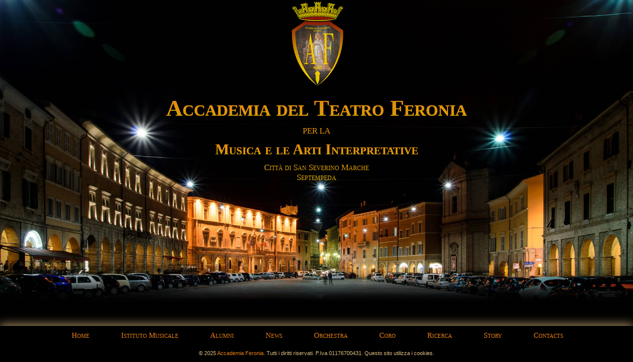

--- FILE ---
content_type: text/html; charset=UTF-8
request_url: https://www.accademiaferonia.it/en/
body_size: 5866
content:
<!DOCTYPE html>
<!--[if IE 7]><html class="ie ie7" lang="en-US" prefix="og: http://ogp.me/ns#"><![endif]-->
<!--[if IE 8]><html class="ie ie8" lang="en-US" prefix="og: http://ogp.me/ns#"><![endif]-->
<!--[if !(IE 7) & !(IE 8)]><!-->
<html lang="en-US" prefix="og: http://ogp.me/ns#">
<!--<![endif]-->
<head>
	<meta charset="UTF-8" />
	<meta name="viewport" content="width=device-width, initial-scale=1">
	<link rel="profile" href="http://gmpg.org/xfn/11" />
	<link rel="pingback" href="https://www.accademiaferonia.it/xmlrpc.php" />
	<title>Accademia Feronia | Accademia del Teatro Feronia, San Severino Marche</title>

	<link rel="icon" href="https://www.accademiaferonia.it/wp-content/themes/AccademiaFeronia/favicon.ico" type="image/x-icon" />
	<link type="text/plain" rel="author" href="https://www.accademiaferonia.it/wp-content/themes/AccademiaFeronia/humans.txt" />
	<link rel="alternate" type="application/rss+xml" title="Accademia Feronia" href="https://www.accademiaferonia.it/en/feed/" />
	<link rel="alternate" type="application/atom+xml" title="Accademia Feronia" href="https://www.accademiaferonia.it/en/feed/atom/" />
		<!--[if lt IE 9]>
		<script src="http://html5shim.googlecode.com/svn/trunk/html5.js"></script>
	<![endif]-->
	<!--[if IE]>
	  	<link rel="stylesheet" type="text/css" href="https://www.accademiaferonia.it/wp-content/themes/AccademiaFeronia/css/ie.css" />
	  <![endif]-->
	  <!--[if IE 8]>
	  	<link rel="stylesheet" type="text/css" href="https://www.accademiaferonia.it/wp-content/themes/AccademiaFeronia/css/ie8.css" />
	  <![endif]-->
	   <!--[if lt IE 8]><div style="position:absolute;top:0;left:0;width:100%;height:30px;background-color:#ffc000;color:#000000;font-size:12px;line-height:12px;margin:0 auto;padding:0;text-align:center;clear:both;z-index:999;">You are using an <strong>outdated</strong> browser. Please <a href="http://browsehappy.com/" target="_blank" style="color: #000000;text-decoration:underline;">upgrade your browser</a> to improve your experience.</div><![endif]-->
	
<!-- This site is optimized with the Yoast SEO plugin v8.2 - https://yoast.com/wordpress/plugins/seo/ -->
<meta name="description" content="L&#039;Accademia del Teatro Feronia è un&#039;associazione culturale per la Musica e le Arti Interpretative, dal 1988 a San Severino Marche (MC)."/>
<link rel="canonical" href="https://www.accademiaferonia.it/en/" />
<meta property="og:locale" content="en_US" />
<meta property="og:type" content="website" />
<meta property="og:title" content="Accademia del Teatro Feronia, San Severino Marche" />
<meta property="og:description" content="L&#039;Accademia del Teatro Feronia è un&#039;associazione culturale per la Musica e le Arti Interpretative, dal 1988 a San Severino Marche (MC)." />
<meta property="og:url" content="https://www.accademiaferonia.it/en/" />
<meta property="og:site_name" content="Accademia Feronia" />
<meta name="twitter:card" content="summary" />
<meta name="twitter:description" content="L&#039;Accademia del Teatro Feronia è un&#039;associazione culturale per la Musica e le Arti Interpretative, dal 1988 a San Severino Marche (MC)." />
<meta name="twitter:title" content="Accademia del Teatro Feronia, San Severino Marche" />
<script type='application/ld+json'>{"@context":"https:\/\/schema.org","@type":"WebSite","@id":"#website","url":"https:\/\/www.accademiaferonia.it\/en\/","name":"Accademia Feronia","potentialAction":{"@type":"SearchAction","target":"https:\/\/www.accademiaferonia.it\/en\/?s={search_term_string}","query-input":"required name=search_term_string"}}</script>
<script type='application/ld+json'>{"@context":"https:\/\/schema.org","@type":"Organization","url":"https:\/\/www.accademiaferonia.it\/en\/","sameAs":[],"@id":"https:\/\/www.accademiaferonia.it\/en\/#organization","name":"Accademia Feronia","logo":"http:\/\/www.accademiaferonia.it\/wp-content\/uploads\/2016\/02\/logo.png"}</script>
<!-- / Yoast SEO plugin. -->

<link rel='dns-prefetch' href='//s.w.org' />
<link rel="alternate" type="application/rss+xml" title="Accademia Feronia &raquo; Home Comments Feed" href="https://www.accademiaferonia.it/en/accademia-feronia/feed/" />
		<script type="text/javascript">
			window._wpemojiSettings = {"baseUrl":"https:\/\/s.w.org\/images\/core\/emoji\/13.0.1\/72x72\/","ext":".png","svgUrl":"https:\/\/s.w.org\/images\/core\/emoji\/13.0.1\/svg\/","svgExt":".svg","source":{"concatemoji":"https:\/\/www.accademiaferonia.it\/wp-includes\/js\/wp-emoji-release.min.js"}};
			!function(e,a,t){var n,r,o,i=a.createElement("canvas"),p=i.getContext&&i.getContext("2d");function s(e,t){var a=String.fromCharCode;p.clearRect(0,0,i.width,i.height),p.fillText(a.apply(this,e),0,0);e=i.toDataURL();return p.clearRect(0,0,i.width,i.height),p.fillText(a.apply(this,t),0,0),e===i.toDataURL()}function c(e){var t=a.createElement("script");t.src=e,t.defer=t.type="text/javascript",a.getElementsByTagName("head")[0].appendChild(t)}for(o=Array("flag","emoji"),t.supports={everything:!0,everythingExceptFlag:!0},r=0;r<o.length;r++)t.supports[o[r]]=function(e){if(!p||!p.fillText)return!1;switch(p.textBaseline="top",p.font="600 32px Arial",e){case"flag":return s([127987,65039,8205,9895,65039],[127987,65039,8203,9895,65039])?!1:!s([55356,56826,55356,56819],[55356,56826,8203,55356,56819])&&!s([55356,57332,56128,56423,56128,56418,56128,56421,56128,56430,56128,56423,56128,56447],[55356,57332,8203,56128,56423,8203,56128,56418,8203,56128,56421,8203,56128,56430,8203,56128,56423,8203,56128,56447]);case"emoji":return!s([55357,56424,8205,55356,57212],[55357,56424,8203,55356,57212])}return!1}(o[r]),t.supports.everything=t.supports.everything&&t.supports[o[r]],"flag"!==o[r]&&(t.supports.everythingExceptFlag=t.supports.everythingExceptFlag&&t.supports[o[r]]);t.supports.everythingExceptFlag=t.supports.everythingExceptFlag&&!t.supports.flag,t.DOMReady=!1,t.readyCallback=function(){t.DOMReady=!0},t.supports.everything||(n=function(){t.readyCallback()},a.addEventListener?(a.addEventListener("DOMContentLoaded",n,!1),e.addEventListener("load",n,!1)):(e.attachEvent("onload",n),a.attachEvent("onreadystatechange",function(){"complete"===a.readyState&&t.readyCallback()})),(n=t.source||{}).concatemoji?c(n.concatemoji):n.wpemoji&&n.twemoji&&(c(n.twemoji),c(n.wpemoji)))}(window,document,window._wpemojiSettings);
		</script>
		<style type="text/css">
img.wp-smiley,
img.emoji {
	display: inline !important;
	border: none !important;
	box-shadow: none !important;
	height: 1em !important;
	width: 1em !important;
	margin: 0 .07em !important;
	vertical-align: -0.1em !important;
	background: none !important;
	padding: 0 !important;
}
</style>
	<link rel='stylesheet' id='wp-block-library-css'  href='https://www.accademiaferonia.it/wp-includes/css/dist/block-library/style.min.css' type='text/css' media='all' />
<link rel='stylesheet' id='responsive-lightbox-nivo-css'  href='https://www.accademiaferonia.it/wp-content/plugins/responsive-lightbox/assets/nivo/nivo-lightbox.min.css?ver=2.0.5' type='text/css' media='all' />
<link rel='stylesheet' id='responsive-lightbox-nivo-default-css'  href='https://www.accademiaferonia.it/wp-content/plugins/responsive-lightbox/assets/nivo/themes/default/default.css?ver=2.0.5' type='text/css' media='all' />
<link rel='stylesheet' id='my-script-slug-css'  href='https://www.accademiaferonia.it/wp-content/themes/AccademiaFeronia/style.css' type='text/css' media='all' />
<link rel='stylesheet' id='font-awesome-css'  href='https://www.accademiaferonia.it/wp-content/themes/AccademiaFeronia/css/font-awesome-4.3.0/css/font-awesome.min.css' type='text/css' media='all' />
<link rel='stylesheet' id='wp-booklet-dark-css'  href='https://www.accademiaferonia.it/wp-content/plugins/wp-booklet/themes/booklet/dark/booklet.css' type='text/css' media='all' />
<link rel='stylesheet' id='wp-booklet-light-css'  href='https://www.accademiaferonia.it/wp-content/plugins/wp-booklet/themes/booklet/light/booklet.css' type='text/css' media='all' />
<script type='text/javascript' src='https://www.accademiaferonia.it/wp-includes/js/jquery/jquery.min.js?ver=3.5.1' id='jquery-core-js'></script>
<script type='text/javascript' src='https://www.accademiaferonia.it/wp-includes/js/jquery/jquery-migrate.min.js?ver=3.3.2' id='jquery-migrate-js'></script>
<script type='text/javascript' src='https://www.accademiaferonia.it/wp-content/plugins/responsive-lightbox/assets/nivo/nivo-lightbox.min.js?ver=2.0.5' id='responsive-lightbox-nivo-js'></script>
<script type='text/javascript' src='https://www.accademiaferonia.it/wp-content/plugins/responsive-lightbox/assets/infinitescroll/infinite-scroll.pkgd.min.js' id='responsive-lightbox-infinite-scroll-js'></script>
<script type='text/javascript' id='responsive-lightbox-js-extra'>
/* <![CDATA[ */
var rlArgs = {"script":"nivo","selector":"lightbox","customEvents":"","activeGalleries":"1","effect":"fade","clickOverlayToClose":"1","keyboardNav":"1","errorMessage":"The requested content cannot be loaded. Please try again later.","woocommerce_gallery":"0","ajaxurl":"https:\/\/www.accademiaferonia.it\/wp-admin\/admin-ajax.php","nonce":"c71e9f6dd5"};
/* ]]> */
</script>
<script type='text/javascript' src='https://www.accademiaferonia.it/wp-content/plugins/responsive-lightbox/js/front.js?ver=2.0.5' id='responsive-lightbox-js'></script>
<script type='text/javascript' src='https://www.accademiaferonia.it/wp-content/themes/AccademiaFeronia/js/script.js' id='scripts-js'></script>
<script type='text/javascript' src='https://www.accademiaferonia.it/wp-content/themes/AccademiaFeronia/js/plugins.js' id='plugins-js'></script>
<script type='text/javascript' src='https://www.accademiaferonia.it/wp-content/themes/AccademiaFeronia/js/libs/modernizr-2.8.3-respond-1.4.2.min.js' id='modernizer-js'></script>
<script type='text/javascript' src='https://www.accademiaferonia.it/wp-content/plugins/wp-booklet/assets/js/jquery.wpbooklet.js' id='jquery-wpbooklet-js'></script>
<script type='text/javascript' src='https://www.accademiaferonia.it/wp-content/plugins/wp-booklet/assets/js/jquery.wpbookletcarousel.js' id='jquery-wpbookletcarousel-js'></script>
<script type='text/javascript' src='https://www.accademiaferonia.it/wp-content/plugins/wp-booklet/assets/js/jquery.wpbooklet-image-popup.min.js' id='jquery-wpbookletimagepopup-js'></script>
<script type='text/javascript' src='https://www.accademiaferonia.it/wp-content/plugins/wp-booklet/assets/js/jquery.wpbooklet-extended.js' id='jquery-wpbookletextended-js'></script>
<link rel="https://api.w.org/" href="https://www.accademiaferonia.it/en/wp-json/" /><link rel="alternate" type="application/json" href="https://www.accademiaferonia.it/en/wp-json/wp/v2/pages/5" /><link rel="EditURI" type="application/rsd+xml" title="RSD" href="https://www.accademiaferonia.it/xmlrpc.php?rsd" />
<link rel="wlwmanifest" type="application/wlwmanifest+xml" href="https://www.accademiaferonia.it/wp-includes/wlwmanifest.xml" /> 
<!--built on the Whiteboard Framework-->
<link rel='shortlink' href='https://www.accademiaferonia.it/en/' />
<link rel="alternate" type="application/json+oembed" href="https://www.accademiaferonia.it/en/wp-json/oembed/1.0/embed?url=https%3A%2F%2Fwww.accademiaferonia.it%2Fen%2F" />
<link rel="alternate" type="text/xml+oembed" href="https://www.accademiaferonia.it/en/wp-json/oembed/1.0/embed?url=https%3A%2F%2Fwww.accademiaferonia.it%2Fen%2F&#038;format=xml" />

<!-- WP Content Copy Protection script by Rynaldo Stoltz Starts -->


<noscript>
    <div style="position:fixed; top:0px; left:0px; z-index:3000; height:100%; width:100%; background-color:#FFFFFF">
    <div style="font-family: Trebuchet MS; font-size: 14px; background-color:#FFF000; padding: 10pt;">Oops! It appears that you have disabled your Javascript. In order for you to see this page as it is meant to appear, we ask that you please re-enable your Javascript!</div></div>
</noscript>


<script type="text/javascript">
function disableSelection(e){if(typeof e.onselectstart!="undefined")e.onselectstart=function(){return false};else if(typeof e.style.MozUserSelect!="undefined")e.style.MozUserSelect="none";else e.onmousedown=function(){return false};e.style.cursor="default"}window.onload=function(){disableSelection(document.body)}
</script>

<script type="text/javascript">
document.oncontextmenu=function(e){var t=e||window.event;var n=t.target||t.srcElement;if(n.nodeName!="A")return false};
document.ondragstart=function(){return false};
</script>

<style type="text/css">
* : (input, textarea) {
	-webkit-touch-callout:none;
	-webkit-user-select:none;
}
</style>

<style type="text/css">
img {
	-webkit-touch-callout:none;
	-webkit-user-select:none;
}
</style>

<script type="text/javascript">
window.addEventListener("keydown",function(e){if(e.ctrlKey&&(e.which==65||e.which==66||e.which==67||e.which==70||e.which==73||e.which==80||e.which==83||e.which==85||e.which==86)){e.preventDefault()}});document.keypress=function(e){if(e.ctrlKey&&(e.which==65||e.which==66||e.which==70||e.which==67||e.which==73||e.which==80||e.which==83||e.which==85||e.which==86)){}return false}
/**
 * For mac we need to check metakey
 */
window.addEventListener("keydown",function(e){if( event.metaKey&&(e.which==65||e.which==66||e.which==67||e.which==70||e.which==73||e.which==80||e.which==83||e.which==85||e.which==86)){e.preventDefault()}});document.keypress=function(e){if(e.ctrlKey&&(e.which==65||e.which==66||e.which==70||e.which==67||e.which==73||e.which==80||e.which==83||e.which==85||e.which==86)){}return false}

</script>


<script type="text/javascript">
document.onkeydown=function(e){e=e||window.event;if(e.keyCode==123||e.keyCode==18){return false}}
</script>

<!-- WP Content Copy Protection script by Rynaldo Stoltz Ends  -->





























<style type="text/css">
.qtranxs_flag_it {background-image: url(https://www.accademiaferonia.it/wp-content/plugins/qtranslate-x/flags/it.png); background-repeat: no-repeat;}
.qtranxs_flag_en {background-image: url(https://www.accademiaferonia.it/wp-content/plugins/qtranslate-x/flags/gb.png); background-repeat: no-repeat;}
</style>
<link hreflang="it" href="https://www.accademiaferonia.it/it/" rel="alternate" />
<link hreflang="en" href="https://www.accademiaferonia.it/en/" rel="alternate" />
<link hreflang="x-default" href="https://www.accademiaferonia.it/" rel="alternate" />
<meta name="generator" content="qTranslate-X 3.4.6.8" />
<style type="text/css">.recentcomments a{display:inline !important;padding:0 !important;margin:0 !important;}</style></head>

<body class="home page-template page-template-PrimaPagina page-template-PrimaPagina-php page page-id-5">
<div class="none">
	<p><a href="#content">Vai al contenuto</a></p>
</div>

<header id="masthead" class="site-header" role="banner">
	<!--testata-->
		<hgroup class="testata">
			<a href="https://www.accademiaferonia.it/en/" class="logo logoAF">
					<img src="https://www.accademiaferonia.it/wp-content/themes/AccademiaFeronia/img/logo.png" alt="Accademia Feronia" style="width:125px;height:auto;" />
				</a>
				<a href="https://www.accademiaferonia.it/en/" class="logoOF">
					<img src="https://www.accademiaferonia.it/wp-content/themes/AccademiaFeronia/img/logoOF.png" alt="Accademia Feronia" />
				</a>
		</hgroup>

	<!--<div class="lang">
		<a href="/" class="qtrans_flag qtrans_flag_it"><span>Italiano</span></a>
		<a href="/en" class="qtrans_flag qtrans_flag_en"><span>English</span></a>
	</div>-->

	<!--menu mobile-->
	<div class="area-mobile">
			<a href="javascript:void(0);" class="aprimenu"><i class="fa fa-bars"></i></a><a href="javascript:void(0);" class="chiudimenu"><i class="fa fa-times"></i>
</a>
		<div class="menu-mobile">
			<div class="menu-principale-container"><ul id="menu-principale" class="menu"><li id="menu-item-26" class="menu-item menu-item-type-post_type menu-item-object-page menu-item-home current-menu-item page_item page-item-5 current_page_item menu-item-26"><a href="https://www.accademiaferonia.it/en/" aria-current="page">Home</a></li>
<li id="menu-item-24" class="menu-item menu-item-type-post_type menu-item-object-page menu-item-has-children menu-item-24"><a href="https://www.accademiaferonia.it/en/didattica/">Istituto Musicale</a>
<ul class="sub-menu">
	<li id="menu-item-38" class="menu-item menu-item-type-post_type menu-item-object-page menu-item-38"><a href="https://www.accademiaferonia.it/en/didattica/propedeutica/">Propedeutica</a></li>
	<li id="menu-item-37" class="menu-item menu-item-type-post_type menu-item-object-page menu-item-37"><a href="https://www.accademiaferonia.it/en/didattica/pre-accademici/">Pre Accademici</a></li>
	<li id="menu-item-546" class="menu-item menu-item-type-post_type menu-item-object-page menu-item-546"><a href="https://www.accademiaferonia.it/en/didattica/jazz-e-moderni/">Jazz and Moderns</a></li>
	<li id="menu-item-35" class="menu-item menu-item-type-post_type menu-item-object-page menu-item-35"><a href="https://www.accademiaferonia.it/en/didattica/perfezionamento/">Perfezionamento</a></li>
	<li id="menu-item-903" class="menu-item menu-item-type-post_type menu-item-object-page menu-item-903"><a href="https://www.accademiaferonia.it/en/didattica/insegnanti/">Teachers</a></li>
</ul>
</li>
<li id="menu-item-21" class="menu-item menu-item-type-post_type menu-item-object-page menu-item-has-children menu-item-21"><a href="https://www.accademiaferonia.it/en/accademia/">Alumni</a>
<ul class="sub-menu">
	<li id="menu-item-74" class="menu-item menu-item-type-post_type menu-item-object-page menu-item-74"><a href="https://www.accademiaferonia.it/en/accademia/lauree/">Degree</a></li>
</ul>
</li>
<li id="menu-item-25" class="menu-item menu-item-type-post_type menu-item-object-page menu-item-has-children menu-item-25"><a href="https://www.accademiaferonia.it/en/novita-ed-eventi/">News</a>
<ul class="sub-menu">
	<li id="menu-item-3016" class="menu-item menu-item-type-post_type menu-item-object-page menu-item-3016"><a href="https://www.accademiaferonia.it/en/novita-ed-eventi/archivio-news/">News Archive</a></li>
</ul>
</li>
<li id="menu-item-22" class="menu-item menu-item-type-post_type menu-item-object-page menu-item-has-children menu-item-22"><a href="https://www.accademiaferonia.it/en/orchestra/">Orchestra</a>
<ul class="sub-menu">
	<li id="menu-item-55" class="menu-item menu-item-type-post_type menu-item-object-page menu-item-55"><a href="https://www.accademiaferonia.it/en/orchestra/fondazione/">Fondazione</a></li>
	<li id="menu-item-54" class="menu-item menu-item-type-post_type menu-item-object-page menu-item-54"><a href="https://www.accademiaferonia.it/en/orchestra/archivio-concerti/">Archivio Concerti</a></li>
</ul>
</li>
<li id="menu-item-917" class="menu-item menu-item-type-post_type menu-item-object-page menu-item-has-children menu-item-917"><a href="https://www.accademiaferonia.it/en/coro/">Coro</a>
<ul class="sub-menu">
	<li id="menu-item-918" class="menu-item menu-item-type-post_type menu-item-object-page menu-item-918"><a href="https://www.accademiaferonia.it/en/coro/finalita/">Finalità</a></li>
	<li id="menu-item-919" class="menu-item menu-item-type-post_type menu-item-object-page menu-item-919"><a href="https://www.accademiaferonia.it/en/coro/struttura/">Structure</a></li>
</ul>
</li>
<li id="menu-item-23" class="menu-item menu-item-type-post_type menu-item-object-page menu-item-has-children menu-item-23"><a href="https://www.accademiaferonia.it/en/ricerca/">Ricerca</a>
<ul class="sub-menu">
	<li id="menu-item-121" class="menu-item menu-item-type-post_type menu-item-object-page menu-item-121"><a href="https://www.accademiaferonia.it/en/ricerca/ermeneutica-della-musica-antica/">Ermeneutica della Musica antica</a></li>
</ul>
</li>
<li id="menu-item-76" class="menu-item menu-item-type-post_type menu-item-object-page menu-item-has-children menu-item-76"><a href="https://www.accademiaferonia.it/en/storia/">Story</a>
<ul class="sub-menu">
	<li id="menu-item-908" class="menu-item menu-item-type-post_type menu-item-object-page menu-item-908"><a href="https://www.accademiaferonia.it/en/storia/fondazione/">Foundation</a></li>
	<li id="menu-item-71" class="menu-item menu-item-type-post_type menu-item-object-page menu-item-71"><a href="https://www.accademiaferonia.it/en/storia/albo-storico/">Albo storico degli iscritti</a></li>
</ul>
</li>
<li id="menu-item-20" class="menu-item menu-item-type-post_type menu-item-object-page menu-item-20"><a href="https://www.accademiaferonia.it/en/contatti/">Contacts</a></li>
</ul></div>
		</div>
	</div>
</header>

<hgroup class="testata">
			<h1 class="site-title"><a href="https://www.accademiaferonia.it/en/" title="Accademia Feronia" rel="home">Accademia del Teatro Feronia</a></h1>
			PER LA
			<h2 class="site-description">Musica e le Arti Interpretative</h2>
			Città di San Severino Marche<br />Septempeda
		</hgroup>

<div id="content" class="main">

</div><!--/main-->

<!-- sfondo -->
<script type="text/javascript">
	jQuery(document).ready(function(){
	var urltemplate = 'https://www.accademiaferonia.it/wp-content/themes/AccademiaFeronia';
	   jQuery('.home').fullscreenBg(urltemplate + '/img/backgroundSSM.jpg');
	 });
</script>
	<div class="clear"></div>

	<!--navigazione-->
		<nav id="site-navigation" class="main-navigation" role="navigation">
			<div class="menu-principale-container"><ul id="menu-principale-1" class="menu"><li class="menu-item menu-item-type-post_type menu-item-object-page menu-item-home current-menu-item page_item page-item-5 current_page_item menu-item-26"><a href="https://www.accademiaferonia.it/en/" aria-current="page">Home</a></li>
<li class="menu-item menu-item-type-post_type menu-item-object-page menu-item-has-children menu-item-24"><a href="https://www.accademiaferonia.it/en/didattica/">Istituto Musicale</a>
<ul class="sub-menu">
	<li class="menu-item menu-item-type-post_type menu-item-object-page menu-item-38"><a href="https://www.accademiaferonia.it/en/didattica/propedeutica/">Propedeutica</a></li>
	<li class="menu-item menu-item-type-post_type menu-item-object-page menu-item-37"><a href="https://www.accademiaferonia.it/en/didattica/pre-accademici/">Pre Accademici</a></li>
	<li class="menu-item menu-item-type-post_type menu-item-object-page menu-item-546"><a href="https://www.accademiaferonia.it/en/didattica/jazz-e-moderni/">Jazz and Moderns</a></li>
	<li class="menu-item menu-item-type-post_type menu-item-object-page menu-item-35"><a href="https://www.accademiaferonia.it/en/didattica/perfezionamento/">Perfezionamento</a></li>
	<li class="menu-item menu-item-type-post_type menu-item-object-page menu-item-903"><a href="https://www.accademiaferonia.it/en/didattica/insegnanti/">Teachers</a></li>
</ul>
</li>
<li class="menu-item menu-item-type-post_type menu-item-object-page menu-item-has-children menu-item-21"><a href="https://www.accademiaferonia.it/en/accademia/">Alumni</a>
<ul class="sub-menu">
	<li class="menu-item menu-item-type-post_type menu-item-object-page menu-item-74"><a href="https://www.accademiaferonia.it/en/accademia/lauree/">Degree</a></li>
</ul>
</li>
<li class="menu-item menu-item-type-post_type menu-item-object-page menu-item-has-children menu-item-25"><a href="https://www.accademiaferonia.it/en/novita-ed-eventi/">News</a>
<ul class="sub-menu">
	<li class="menu-item menu-item-type-post_type menu-item-object-page menu-item-3016"><a href="https://www.accademiaferonia.it/en/novita-ed-eventi/archivio-news/">News Archive</a></li>
</ul>
</li>
<li class="menu-item menu-item-type-post_type menu-item-object-page menu-item-has-children menu-item-22"><a href="https://www.accademiaferonia.it/en/orchestra/">Orchestra</a>
<ul class="sub-menu">
	<li class="menu-item menu-item-type-post_type menu-item-object-page menu-item-55"><a href="https://www.accademiaferonia.it/en/orchestra/fondazione/">Fondazione</a></li>
	<li class="menu-item menu-item-type-post_type menu-item-object-page menu-item-54"><a href="https://www.accademiaferonia.it/en/orchestra/archivio-concerti/">Archivio Concerti</a></li>
</ul>
</li>
<li class="menu-item menu-item-type-post_type menu-item-object-page menu-item-has-children menu-item-917"><a href="https://www.accademiaferonia.it/en/coro/">Coro</a>
<ul class="sub-menu">
	<li class="menu-item menu-item-type-post_type menu-item-object-page menu-item-918"><a href="https://www.accademiaferonia.it/en/coro/finalita/">Finalità</a></li>
	<li class="menu-item menu-item-type-post_type menu-item-object-page menu-item-919"><a href="https://www.accademiaferonia.it/en/coro/struttura/">Structure</a></li>
</ul>
</li>
<li class="menu-item menu-item-type-post_type menu-item-object-page menu-item-has-children menu-item-23"><a href="https://www.accademiaferonia.it/en/ricerca/">Ricerca</a>
<ul class="sub-menu">
	<li class="menu-item menu-item-type-post_type menu-item-object-page menu-item-121"><a href="https://www.accademiaferonia.it/en/ricerca/ermeneutica-della-musica-antica/">Ermeneutica della Musica antica</a></li>
</ul>
</li>
<li class="menu-item menu-item-type-post_type menu-item-object-page menu-item-has-children menu-item-76"><a href="https://www.accademiaferonia.it/en/storia/">Story</a>
<ul class="sub-menu">
	<li class="menu-item menu-item-type-post_type menu-item-object-page menu-item-908"><a href="https://www.accademiaferonia.it/en/storia/fondazione/">Foundation</a></li>
	<li class="menu-item menu-item-type-post_type menu-item-object-page menu-item-71"><a href="https://www.accademiaferonia.it/en/storia/albo-storico/">Albo storico degli iscritti</a></li>
</ul>
</li>
<li class="menu-item menu-item-type-post_type menu-item-object-page menu-item-20"><a href="https://www.accademiaferonia.it/en/contatti/">Contacts</a></li>
</ul></div>		</nav>

	<footer>
			<p>&copy; 2025 <a href="https://www.accademiaferonia.it/en/" title="Associazione culturale per la Musica e le Arti Interpretative dal 1988. San Severino Marche">Accademia Feronia</a>. Tutti i diritti riservati. P.Iva 01176700431. Questo sito utilizza i cookies.<!--Web Agency <a href="http:/www.hxgrp.com" target="_blank">Hexagon Group</a>--></p>
	</footer>

<script type='text/javascript' src='https://www.accademiaferonia.it/wp-includes/js/jquery/ui/core.min.js?ver=1.12.1' id='jquery-ui-core-js'></script>
<script type='text/javascript' src='https://www.accademiaferonia.it/wp-includes/js/jquery/ui/mouse.min.js?ver=1.12.1' id='jquery-ui-mouse-js'></script>
<script type='text/javascript' src='https://www.accademiaferonia.it/wp-includes/js/jquery/ui/draggable.min.js?ver=1.12.1' id='jquery-ui-draggable-js'></script>
<script type='text/javascript' src='https://www.accademiaferonia.it/wp-includes/js/jquery/ui/effect.min.js?ver=1.12.1' id='jquery-effects-core-js'></script>
<script type='text/javascript' src='https://www.accademiaferonia.it/wp-includes/js/wp-embed.min.js' id='wp-embed-js'></script>

<script>
  (function(i,s,o,g,r,a,m){i['GoogleAnalyticsObject']=r;i[r]=i[r]||function(){
  (i[r].q=i[r].q||[]).push(arguments)},i[r].l=1*new Date();a=s.createElement(o),
  m=s.getElementsByTagName(o)[0];a.async=1;a.src=g;m.parentNode.insertBefore(a,m)
  })(window,document,'script','//www.google-analytics.com/analytics.js','ga');
  ga('create', 'UA-74191629-1', 'auto');
  ga('send', 'pageview');
</script>

<!--cycle slider-->
<script type="text/javascript" src="https://www.accademiaferonia.it/wp-content/themes/AccademiaFeronia/js/slider.js"></script>
<script type="text/javascript">
  jQuery(document).ready(function(){
    jQuery('.slider').fadeSlider({
      itemPerPage: 1,
      timeout: 5000
    })
  })
</script>

</body>
</html>


--- FILE ---
content_type: text/css
request_url: https://www.accademiaferonia.it/wp-content/themes/AccademiaFeronia/style.css
body_size: 50
content:
@charset "utf-8";
/*
Theme Name: AccademiaFeronia
Company: Hexagon Group
Author: Lorenzo 'Asthorone' Paciaroni
Author URI: http://www.lorenzopaciaroni.com/
twitter: @asthorone
date: 2015
Version: 1.0
*/

/* import */
@import "css/normalize.css";
@import "css/global.css";
@import "css/main.css";
@import "css/header.css";
@import "css/footer.css";
@import "css/queries.css";
@import "css/componenti.css";


--- FILE ---
content_type: text/css
request_url: https://www.accademiaferonia.it/wp-content/themes/AccademiaFeronia/css/global.css
body_size: 694
content:
/* GoogleWebfont */
@font-face {
  font-family: 'PT Sans';
  font-style: normal;
  font-weight: 400;
  src: local('PT Sans'), local('PTSans-Regular'), url(http://fonts.gstatic.com/s/ptsans/v8/LKf8nhXsWg5ybwEGXk8UBQ.woff) format('woff');
}
@font-face {
  font-family: 'PT Sans';
  font-style: normal;
  font-weight: 700;
  src: local('PT Sans Bold'), local('PTSans-Bold'), url(http://fonts.gstatic.com/s/ptsans/v8/0XxGQsSc1g4rdRdjJKZrNBsxEYwM7FgeyaSgU71cLG0.woff) format('woff');
}
@font-face {
  font-family: 'PT Sans';
  font-style: italic;
  font-weight: 400;
  src: local('PT Sans Italic'), local('PTSans-Italic'), url(http://fonts.gstatic.com/s/ptsans/v8/PIPMHY90P7jtyjpXuZ2cLD8E0i7KZn-EPnyo3HZu7kw.woff) format('woff');
}
@font-face {
  font-family: 'PT Sans';
  font-style: italic;
  font-weight: 700;
  src: local('PT Sans Bold Italic'), local('PTSans-BoldItalic'), url(http://fonts.gstatic.com/s/ptsans/v8/lILlYDvubYemzYzN7GbLkHhCUOGz7vYGh680lGh-uXM.woff) format('woff');
}
@font-face {
  font-family: 'Abril Fatface';
  font-style: normal;
  font-weight: 400;
  src: local('Abril Fatface'), local('AbrilFatface-Regular'), url(http://fonts.gstatic.com/s/abrilfatface/v8/X1g_KwGeBV3ajZIXQ9VnDvn8qdNnd5eCmWXua5W-n7c.woff) format('woff');
}

html {
	-webkit-overflow-scrolling : touch; 
	-webkit-text-size-adjust : 100%; 
	-ms-text-size-adjust : 100%; 
}
body {
	margin: 0 auto;
	padding: 0;
	width : 100%;
	position: absolute;
	z-index: 1;
	top: 0;
	left: 0;
	right: 0;
	bottom: 0;
	text-align: center;
	color:#e0be81;
	background-color: #000000;
	font-family: 'PT Sans',arial,helvetica,sans-serif;
	font-size: 14px;
	overflow-x: hidden; 
}
	a:link,a:visited,a:active {
		color: #e77f16;
		text-decoration: none;
		text-transform: none;
	}
			a:hover { 
				color: #f55f00;
				transition: .2s all linear;
			}
.none {
	display: none;
}
.clear {
	display: block;
	width: 100%;
	height: 10px;
	clear: both;
}
.stacca {
	display: block;
	width: 100%;
	height: 50px;
	clear: both;
}

h1, h1 a {
	font-size: 46px;
	font-family: 'Abril Fatface', cursive;
	font-variant: small-caps;
	color: #e77f16;
	margin: 10px auto;
	/*position: relative;
	z-index: 78;*/
}
h2 {
	margin:10px auto; 
	font-size: 30px;
	font-family: 'Abril Fatface', cursive;
	color: #e77f16;
} 
h3 {
	font-size: 23px;
	color: #e77f16;
	font-family: 'Abril Fatface', cursive;
	font-variant: small-caps;
}

--- FILE ---
content_type: text/css
request_url: https://www.accademiaferonia.it/wp-content/themes/AccademiaFeronia/css/main.css
body_size: 327
content:
/*** main ***/
body.home {overflow:hidden;}
.main {
	position: relative;
	z-index: 1;
	width: 960px;
	margin: 0 auto;
}
body.page .wp-post-image, body.single .wp-post-image {
	width: 100%;
	height: auto;
}
.post-content {
	text-align: justify;
	margin:20px auto 60px auto;
	width: 80%;
}
	.singolo .post-content {
		margin: 0;
	}
.singolo {
	margin: 20px auto 50px auto;
	padding:10px 0 30px 0;
	border-top: 1px solid #e0be81;
	width: 87%;
}
.page-content {
	margin: -64px auto 60px auto;
	background-color: #000000;
	padding: 20px;
}
.caption {
	font-size: .85em;
	font-variant:small-caps;
}
.wp-caption-text {
	font-style: italic;
}
#post-meta {
	margin: 30px 0 0 0;
}
.newer-older {
	width: 87%;
	margin: 10px auto;
	clear:both;
	overflow: hidden;
	display: block;
	border-bottom: 1px solid #e0be81;
}
.older {
	width: 45%;
	float:left;
	text-align:left;
	margin: 0;
}
.newer {
	width: 45%;
	float:right;
	text-align:right;
	margin: 0;
}
textarea#comment {width: 70%;}

table {
	margin: 10px;
}
td {
	margin:10px;
	padding: 10px;
}
#comments {
	margin: 20px 0 70px 0;
}
#submit {
	border:0;
	padding: 6px 20px;
	border-radius: 0px;
	color: #e77f16;
}


--- FILE ---
content_type: text/css
request_url: https://www.accademiaferonia.it/wp-content/themes/AccademiaFeronia/css/header.css
body_size: 545
content:
/******************************* HEADER **********************************/
header {
	position: relative;
	z-index: 1;
}
.area-mobile {display: none;}
hgroup.testata {
	font-size: 1.2em;
	color: #e77f16;
	font-family: 'Abril Fatface', cursive;
	font-variant: small-caps;
	position: relative;
	z-index: 1;
		background: -webkit-linear-gradient(#e77f16, #daa600);
		-webkit-background-clip: text;
		-webkit-text-fill-color: transparent;
		text-rendering: geometricPrecision;
	}
.lang {
	position: absolute;
	top: 10px;
	right: 10px;
	z-index: 22;
}
	.lang a {
		font-size: .8em;
		font-family: 'Abril Fatface', cursive;
		font-variant: small-caps;
		margin: 0 5px;
		}
h1.site-title,h2.site-description {
	background: -webkit-linear-gradient(#e77f16, #daa600);
	-webkit-background-clip: text;
	-webkit-text-fill-color: transparent;
	text-rendering: geometricPrecision;
	}
/* menu */
		nav {
			padding: 0 0 16px 0;
			margin: 0;
			position: fixed;
			z-index: 29;
			bottom: 10px;
			left: 0;
			width: 100%;
			display: block;
			background-color: #000000;
			box-shadow: 0px -2px 20px 1px rgba(225,190,130,.75);
			-webkit-box-shadow: 0px -2px 20px 1px rgba(225,190,130,.75);
			-moz-box-shadow: 0px -2px 20px 1px rgba(225,190,130,.75);
			}
			nav ul {
				margin: 0;
				padding: 0;
				display: inline-block;
				}
				nav ul li {
					float: left;
					list-style: none;
					padding: 10px 0 4px 4px;
					}
						/* sottomenu */
						nav ul li ul {
							display: none;
							margin: 0;
							padding: 20px 0;
							text-align: left;
							position: absolute;
							bottom: 45px;
							z-index: 29;
							overflow: hidden;
							background-color: #000000;
								box-shadow: 0px -15px 20px 1px rgba(225,190,130,.75);
								-webkit-box-shadow: 0px -15px 20px 1px rgba(225,190,130,.75);
								-moz-box-shadow: 0px -15px 20px 1px rgba(225,190,130,.75);
							}
							nav ul li ul li {
								float: none;
								display: block;
								padding: 10px 0px;
								margin: 0;
								}
								nav ul li ul li a {
									margin: 24px 4px 0 0;
								}

					nav a {
						padding: 6px 0;
						font-family: 'Abril Fatface', cursive;
						font-variant: small-caps;
						padding: 0 30px;
						font-size: 1.1em;
					}

					li:hover ul {
						display: block;
					}


--- FILE ---
content_type: text/css
request_url: https://www.accademiaferonia.it/wp-content/themes/AccademiaFeronia/css/footer.css
body_size: 2
content:
/******************************* FOOTER **********************************/
footer {
	position: fixed;
	z-index: 20;
	bottom: 0;
	left: 0;
	width: 100%;
	display: block;
	background-color: #000000;
	z-index: 30;
}
footer p {
	margin: 0;
	padding: 0;
	font-size: .8em;
	color: #e0be81;
}
	footer p a {
		color: #ab4d06;
	}

--- FILE ---
content_type: text/css
request_url: https://www.accademiaferonia.it/wp-content/themes/AccademiaFeronia/css/queries.css
body_size: 1449
content:
/* Media Queries */
@-webkit-viewport {width: device-width;}
@-moz-viewport {width: device-width;}
@-ms-viewport {width: device-width;}
@-o-viewport {width: device-width;}
@viewport {width : device-width;}

.fa {font-size: 1.8em !important;}


/*** IPHONE ****/
@media only screen and (max-width: 1025px) {
  /* iphone landscape */
  body {
    overflow-y: auto;
    -webkit-overflow-scrolling:touch;
  }
  /*menu*/
  .area-mobile {display: block;}
  nav#site-navigation {display: none;}
  .chiudimenu {display:none;}
  .menu-mobile {display: none;}
  .menu li {
	text-align: left;
	list-style: none;
	margin: 5px 0;
  }

  .lang {display:none;}
  .fsbg {display:none !important;}

  /*post-page*/
  .post-content {
	width:87%;
	margin: 0 auto;
  }
  .singolo {
    margin-bottom: 40px;
  }
  .featured-thumbnail img {
    width: 50%;
    margin: 0 auto;
    height: auto;
  }
  h1, h1 a {
    font-size: 30px;
  }

  /*gallery*/
  .gallery-item {
    float: none !important;
    width: 100% !important;
  }

footer {
  box-shadow: 0px -1px 20px 1px rgba(225,190,130,.75);
  -webkit-box-shadow: 0px -1px 20px 1px rgba(225,190,130,.75);
  -moz-box-shadow: 0px -1px 20px 1px rgba(225,190,130,.75);
}

}/*/iphone*/



/*** IPHONE ****/
@media only screen and (max-width: 1260px) {
  /*scomparsa menu*/
  .area-mobile {display: block;}
  nav#site-navigation {display: none;}
  .chiudimenu {display:none;}
  .menu-mobile {display: none;}
  .menu li {
  text-align: left;
  list-style: none;
  margin: 5px 0;
  }
}


@media only screen and (max-width: 650px) {
  /* iphone upright */
  body {
    overflow-y: auto;
    -webkit-overflow-scrolling:touch;
    overflow: auto !important;
    padding: 30px 0;
  }

  .featured-thumbnail img {
    width: 100%;
    height: auto;
  }



}


/**** IPAD ****/
@media only screen and (max-width: 1090px) {
	/* ipad landscape */
	-webkit-text-size-adjust: 100%;

}
@media only screen and (max-width: 800px) {
	/* ipad upright */

}

  /***********************************
  *** per viewport bloccato a 1280 ***
  ***********************************/
  /* ipad orizzontale
  @media only screen and (min-height: 769px) and (max-height: 900px) {

  }
  ipad verticale
  @media only screen and (min-height: 1025px) and (min-height: 1280px) {
  }
  /*



@media screen and (-webkit-min-device-pixel-ratio:0) {
	/* chrome */

}

@media only screen and (min-width: 1500px) {
  /* widescreen */

}

@media only screen and (max-width: 1200px) and (min-width: 780px) and (min-height: 780px) {
  /* narrowscreen */

}

@media only screen and (-webkit-min-device-pixel-ratio: 2), only screen and (min-device-pixel-ratio: 2) {
  /* retina */
	body {

	}
}


/****************** ESCLUSIONI ******************/
/*logo orchestra*/
.logoOF {display:none;}
body.page-id-14 .logoOF,body.page-id-45 .logoOF,body.page-id-47 .logoOF,body.page-id-49 .logoOF,body.page-id-51 .logoOF {
	display:block;
}
body.page-id-14 .logoAF,body.page-id-45 .logoAF,body.page-id-47 .logoAF,body.page-id-49 .logoAF,body.page-id-51 .logoAF {
	display:none;
}

/*pagina orchestra*/
body.page-id-14 article h1 {
  display: none;
}
body.page-id-14 .page-content {
  margin-top: 0;
}

/**************** JQUERY UTILITY ****************/


/* =============================================================================
   Non-Semantic Helper Classes
   ========================================================================== */

.ir { display: block; border: 0; text-indent: -999em; overflow: hidden; background-color: transparent; background-repeat: no-repeat; text-align: left; direction: ltr; *line-height: 0; }
.ir br { display: none; }
.hidden { display: none !important; visibility: hidden; }
.visuallyhidden { border: 0; clip: rect(0 0 0 0); height: 1px; margin: -1px; overflow: hidden; padding: 0; position: absolute; width: 1px; }
.visuallyhidden.focusable:active, .visuallyhidden.focusable:focus { clip: auto; height: auto; margin: 0; overflow: visible; position: static; width: auto; }
.invisible { visibility: hidden; }
.clearfix:before, .clearfix:after { content: ""; display: table; }
.clearfix:after { clear: both; }
.clearfix { *zoom: 1; }

/* Print Styles */
@media print{*,:after,:before{color:#000!important;text-shadow:none!important;background:0 0!important;-webkit-box-shadow:none!important;box-shadow:none!important}a,a:visited{text-decoration:underline}a[href]:after{content:" (" attr(href) ")"}abbr[title]:after{content:" (" attr(title) ")"}a[href^="#"]:after,a[href^="javascript:"]:after{content:""}blockquote,pre{border:1px solid #999;page-break-inside:avoid}thead{display:table-header-group}img,tr{page-break-inside:avoid}img{max-width:100%!important}h2,h3,p{orphans:3;widows:3}h2,h3{page-break-after:avoid}select{background:#fff!important}.navbar{display:none}.btn>.caret,.dropup>.btn>.caret{border-top-color:#000!important}.label{border:1px solid #000}.table{border-collapse:collapse!important}.table td,.table th{background-color:#fff!important}.table-bordered td,.table-bordered th{border:1px solid #ddd!important}}


--- FILE ---
content_type: text/css
request_url: https://www.accademiaferonia.it/wp-content/themes/AccademiaFeronia/css/componenti.css
body_size: 908
content:
/************ terze parti *************/

/******** FONDO ********/
.fsbg {
    background-image: url('images/loading.gif');
    background-repeat: no-repeat;
    background-position: 50.5% 70%;
    background-size: 24px auto;
}

/********** SLIDER **********/
	.scorrimento {
		width: 100%;
		overflow-x: hidden;
		display: block;
		}

		.slider {
			width: 100%;
			margin: 0 auto;
			}
			.internoGrande {
				position: relative;
				}
					/*contenuti slider*/
					.item {
						float: left;
						width: 100%;
						margin: 0;
						padding: 0;
						overflow: hidden;
						}
						.item img {
							width: 100%;
							float: left;
							display: block;
							margin: 0;
							padding: 0;
						}

		.navigatore {
			width: 100%;
			padding: 0;
			clear: both;
			position: absolute;
			z-index: 98;
			display: block;
			}
			a.indietro {
				color: #ffffff;
				float: left;
				margin: 0;
				padding: 4px;
				font-size: 42px;
				text-align: right;
				background-color: rgba(0,0,0,.3);
			}
			a.avanti {
				color: #ffffff;
				float: right;
				margin: 0;
				padding: 4px;
				font-size: 42px;
				text-align: left;
				background-color: rgba(0,0,0,.3);
			}

/*** GALLERY ***/
.gallery-item {
   float: left;
   margin: 0 0 10px 0 !important;
   width: 27%;
   text-align: center;
   overflow: hidden;
}
	.gallery img {
	   	border: 4px solid #e77f16 !important;
	   	height: auto;
	    padding: 2px;
	    /*box-shadow: 3px 3px 3px #666666;
	    transform: scale(1);
	    transition-duration: 300ms;
	    transition-timing-function: ease-out;
	    width: 85%;*/
	    transition: all .2s linear;
		}
	.gallery img:hover {
	   	border: 4px solid #f55f00 !important;
	    padding: 2px;
    	/*box-shadow: 3px 3px 3px #666666;
    	transform: scale(1.02);
   		transition-duration: 300ms;
    	transition-timing-function: ease-out;*/
	}
input#searchsubmit {
	padding:4px;
	border:0;
	background-color:#e0be81;
	color: #333333;
}

.nivo-lightbox-overlay {
	background-color: rgba(0,0,0,0.75) !important;
}
	.nivo-lightbox-image img {
		box-shadow: 0px 0px 20px 10px rgba(225,190,130,.75) !important;
		-webkit-box-shadow: 0px 0px 20px 10px rgba(225,190,130,.75) !important;
		-moz-box-shadow: 0px 0px 20px 10px rgba(225,190,130,.75) !important;
	}
/*popup*/
.pum-theme-2512 .pum-container, .pum-theme-lightbox .pum-container {border:0px !important;padding:0px 12px 10px 12px;background-color:#000000 !important;color:#ffffff !important;}

#cf {
  position:relative;
  height:200px;
  width:100%;
  margin:0 auto;
  display: block;
}

#cf a {
  position:absolute;
  left:0;
  -webkit-transition: opacity 1s ease-in-out;
  -moz-transition: opacity 1s ease-in-out;
  -o-transition: opacity 1s ease-in-out;
  transition: opacity 1s ease-in-out;
}

@keyframes cf3FadeInOut {
	0% {
	opacity:1;
	}
	45% {
	opacity:1;
	}
	55% {
	opacity:0;
	}
	100% {
	opacity:0;
	}
}

#cf a.top {
animation-name: cf3FadeInOut;
animation-timing-function: ease-in-out;
animation-iteration-count: infinite;
animation-duration: 4s;
animation-direction: alternate;
}


.slider{position:relative;width: 100%; clear: both; display: block;}
.slider img{position:absolute;z-index:1}
.slider img.active{z-index:3}


--- FILE ---
content_type: application/javascript
request_url: https://www.accademiaferonia.it/wp-content/themes/AccademiaFeronia/js/plugins.js
body_size: 1496
content:
/**
 * Estensione jquery slider
 * @param {type} $
 * @returns {undefined}
 */
(function($){
    $.fn.extend({
       slider:function(opt){
           var _opt = {
             'time_slide':500,
             'autoplay':1,
             'time_changeslide':7000,
             'class_item':'item',
             'class_arrow':'arrow',
             'class_nextarrow':'next',
             'class_list':'list',
             'class_wraplist':'wrap-list',
             'class_lnk':'list-lnk',
             'class_lnk_select':'current',
             'easing':'swing',
             'start':0,
             'onChangeSlide':null,
             'beforeChangeSlide':null,
             'afterChangeSlide':null
           };
           _opt = $.extend(_opt,opt);
           var dom   = $(this);
           var list  = $(this).find('.'+_opt.class_list);
           var wrp   = $(this).find('.'+_opt.class_wraplist);
           var tot   = dom.find("."+_opt.class_item).size();
           var wItem = 0;
           if(tot==0) return;

           // Aggiunge classe per numerare il div
           var i=0;
           $(this).find('.'+_opt.class_item).each(function(){
              jQuery(this).addClass('itm-'+i);
              i++;
           });

           var animate = false;
           var current = _opt.start;
           var ht      = null;
           
           // Funzioni navigazione
           var goNext  = function(){
                var next = current+1;
                if(next>=tot) next =0;
                var cD = list.find('.itm-'+current);
                if(!cD.next().hasClass('.itm-'+next)){
                   list.find('.itm-'+next).insertAfter(cD); 
                   moveSlideToCurrent();
                }
                animateSlideTo(next);
           };
           var goPrec  = function(){
                var prec = current-1;
                if(prec<0) prec = tot-1;
                var cD = list.find('.itm-'+current);
                if(!cD.prev().hasClass('.itm-'+prec)){
                    list.find('.itm-'+prec).insertBefore(cD);
                    moveSlideToCurrent();
                }
                
                 animateSlideTo(prec);
           };
           resizeSlider();
           moveSlideToCurrent();
           
           
           
           // Handler eventi
           $(window).resize(function(){
               resizeSlider();
               moveSlideToCurrent();
           });
           dom.find('.'+_opt.class_arrow).click(function(){
               resetTime();
               if($(this).hasClass(_opt.class_nextarrow)) goNext();
               else goPrec();
               return false;
           });
           dom.find('.'+_opt.class_lnk).click(function(){
               resetTime();
               var index = $(this).attr('href');
               animateSlideTo(index);
              
               return false;
           });
           function resizeSlider(){
               wItem = wrp.outerWidth(true);
               list.find('.'+_opt.class_item).css('width',wItem+'px');
               list.css('width',(wItem*tot + 300)+"px");
           }
           function resetTime(){
               if(ht===null) return;
               clearInterval(ht);
               ht = setInterval(goNext,_opt.time_changeslide);
           }
           function moveSlideToCurrent(){
               var ic = list.find('.itm-'+current).index();
               list.stop(true);
               list.css('margin-left',(-wItem*ic)+"px");
               animate = false; 
           }
           function animateSlideTo(item){
               if(animate) return;
               animate = true;
               current = item;
               dom.find('.'+_opt.class_lnk).removeClass(_opt.class_lnk_select);
               dom.find('.'+_opt.class_lnk+current).addClass(_opt.class_lnk_select);
               var ic = list.find('.itm-'+current).index();
               var m = wItem*ic;
               list.stop(true).animate({'margin-left':-m+"px"},
                                       _opt.time_slide,
                                       _opt.easing,
                                       function(){
                                          animate = false; 
                                          if(typeof _opt.onChangeSlide==="function")
                                              _opt.onChangeSlide(current);
                                       });
           }
           function startSlider(){
                ht = setInterval(goNext,_opt.time_changeslide);
           }
           function stopSlider(){
               clearInterval(ht);
           }
           // Avvia autoplay
           if(_opt.autoplay=="1"){
               startSlider();
           }
           
           return {
               'stop':function(){
                   stopSlider();
               },
               'start':function(){
                   startSlider();
               }
           };
        }
    });
})(jQuery);

/**
 * Estensione jQuery per il background
 */
(function($){
    $.fn.extend({
       fullscreenBg:function(){
           // Check url
           if(arguments[0]===undefined) return;
           var url = arguments[0];
           if(url=="") return;
           
           var wrap  = $(this);
           var image = new Image();
           var img   = null;
           var prop  = 1;
           // Carica immagine
           $(image).load(function(){
                // Salva proporzioni
                prop = image.height/image.width;
                wrap.append('<img class="fsbg" src="'+url+'" style="display:none" />');
                img = wrap.find('img.fsbg');
                resize();
                img.fadeIn('fast');
           });
           image.src=url;
           $(window).resize(function(){resize();});
           function resize(){
               var size = pil_fullscreenImg(img,wrap,prop);
               img.attr('style','width:'+size.w+'px;'+'height:'+size.h+'px;'+'margin-top:'+(-size.h/2)+'px;'+'margin-left:'+(-size.w/2)+'px;top:50%;left:50%;position:absolute;'); 
           }
       }
    });
    function pil_fullscreenImg(image,wrap,prop){
         var h_screen = wrap.outerHeight();
         var w_screen = wrap.outerWidth();
         //
         // Calcolo proporzioni
         if(prop==undefined || isNaN(prop)){
               var img = new Image();
               img.src=image.attr('src');
               prop = img.height/img.width;
         }
        
         var nw = w_screen;
         var nh = nw*prop;
         if(nh<h_screen){
               nh = h_screen;
               nw = nh/prop;
         }
         
         return {'w':nw,
                 'h':nh};
    }
})(jQuery);

--- FILE ---
content_type: application/javascript
request_url: https://www.accademiaferonia.it/wp-content/themes/AccademiaFeronia/js/script.js
body_size: 28
content:
/*
site: Accademia Feronia
author: lorenzo 'asthorone' paciaroni
company: hexagon group
date: 2015
*/

jQuery(document).ready(function(){
	/* menu mobile */
	jQuery('.aprimenu').click(function(){
		jQuery('.menu-mobile').slideDown();
		jQuery(this).fadeOut(function(){jQuery('.chiudimenu').fadeIn();});
	});
	jQuery('.chiudimenu').click(function(){
		jQuery('.menu-mobile').slideUp();
		jQuery(this).fadeOut(function(){jQuery('.aprimenu').fadeIn();});
	});


});


--- FILE ---
content_type: application/javascript
request_url: https://www.accademiaferonia.it/wp-content/themes/AccademiaFeronia/js/slider.js
body_size: 2772
content:
/* 
 * Author: @rohit9889
 * plugin: jquery.fade.slider v2.3.1
 * website: http://jqueryfadeslider.com/
 * Copyright (c) 2015 Rohit Sharma
 * Licensed under MIT
 */

(function($) {
  $.fn.fadeSlider = function(options) {
    var defaults = {
      itemPerPage: 2,
      itemPerPageMobile: 2,
      itemPerPageTablet: 2,
      startIndex:  0,
      timeout:     3000,
      fade:        true,
      autoplay:    true,
      remote:      false,
      beforeInit:     function(){},
      afterInit:      function(){},
      beforePrevious: function(){},
      afterPrevious:  function(){},
      beforeNext:     function(){},
      afterNext:      function(){},
      beforeDestroy:  function(){},
      afterDestroy:   function(){}
    }

    var that = this

    defaults.wrapper = this
    this.addClass('jquery-fade-slider-wrapper')

    this.fadeSliderBase = $.extend({}, defaults, options)

    this.initFadeSlider = function(){
      var that = this

      // trigger `beforeInit` Event
      this.fadeSliderBase.beforeInit(this, getFadeSliderSettings(this.fadeSliderBase))

      // Get a list of all the child divs
      this.fadeSliderBase.children = $('div', this.fadeSliderBase.wrapper)

      // Count the children
      this.fadeSliderBase.totalItems  = $(this.fadeSliderBase.children).length    

      // Honey, I Shrunk the Kids
      $(this.fadeSliderBase.children).attr('style', 'display:none;')

      // Reset the number of itemPerPage based on window width
      if($(window).width() < 450){
        this.fadeSliderBase.itemPerPage = this.fadeSliderBase.itemPerPageMobile
      } else if($(window).width() >= 450 && $(window).width() < 1000){
        this.fadeSliderBase.itemPerPage = this.fadeSliderBase.itemPerPageTablet
      }

      // The space alloted to every child
      this.fadeSliderBase.width = 100 / this.fadeSliderBase.itemPerPage

      // Enforce timeout is greater than or equal to 2 seconds
      if(this.fadeSliderBase.timeout < 2000) this.fadeSliderBase.timeout = 2000

      // Providing support to the dumb people who resize the screen to test responsiveness
      $(window).resize(function(){
        if($(window).width() < 450){
          that.fadeSliderBase.itemPerPage = that.fadeSliderBase.itemPerPageMobile
        } else if($(window).width() >= 450 && $(window).width() < 1000){
          that.fadeSliderBase.itemPerPage = that.fadeSliderBase.itemPerPageTablet
        } else {
          that.fadeSliderBase.itemPerPage = that.fadeSliderBase.itemPerPage
        }
        that.fadeSliderBase.width = 100 / that.fadeSliderBase.itemPerPage
      })

      // Autoplay will directly start the animation, so need to trigger the `afterInit` event here
      // This is a no return point if `autoplay` is set to true
      if(!!this.fadeSliderBase.autoplay){
        // trigger `afterInit` Event
        this.fadeSliderBase.afterInit(this, getFadeSliderSettings(this.fadeSliderBase))
      }

      if(this.fadeSliderBase.fade){
        // Fade Effect
        // Step 1: Initialize empty array of element indexes
        this.fadeSliderBase.arrayOfIndexes = Array.apply(null, {
          length: this.fadeSliderBase.totalItems
        }).map(function(_,index){return index})

        // Step 2: Get the element indexes that must be visible
        this.fadeSliderBase.elemsToShow = selectElemFromArray(
          this.fadeSliderBase.arrayOfIndexes,
          this.fadeSliderBase.startIndex,
          this.fadeSliderBase.itemPerPage)

        // Step 3: Trigger displaying elements
        startAnim(
          this.fadeSliderBase.elemsToShow,
          this.fadeSliderBase.width,
          this.fadeSliderBase.wrapper,
          this.fadeSliderBase.children
        )

        //Calculate and get the height of the shortest child
        this.css('min-height', heightOfShortestChild(this.fadeSliderBase.children))

        // Run Animation if autoplay is true
        if(that.fadeSliderBase.autoplay){
          this.interval = setInterval(function(){
            that.next()
          }, that.fadeSliderBase.timeout)
        }
      } else {
        // Slide Effect
        var arrayOfIndexes = Array.apply(null, {length: this.fadeSliderBase.totalItems}).map(function(_,index){return index})
        var elemsToShow    = selectElemFromArray(arrayOfIndexes, this.fadeSliderBase.startIndex, arrayOfIndexes.length)
        addElemsInWrapper(
          elemsToShow,
          this.fadeSliderBase.width,
          this.fadeSliderBase.wrapper,
          this.fadeSliderBase.children,
          this.fadeSliderBase.itemPerPage)

        this.fadeSliderBase.innerWrapper = $('.fade-slider-wrapper', this.fadeSliderBase.wrapper)
        var that = this
        this.css('min-height', heightOfShortestChild(this.fadeSliderBase.children))
        if(that.fadeSliderBase.autoplay){
          this.interval = setInterval(function(){
            that.next()
          }, that.fadeSliderBase.timeout)
        }
      }

      // If `autoplay` is set to false now is the time to trigger the `afterInit` event
      if(!this.fadeSliderBase.autoplay){
        // trigger `afterInit` Event
        this.fadeSliderBase.afterInit(this, getFadeSliderSettings(this.fadeSliderBase))
      }
    }

    this.next = function(){
      var that = this

      // trigger `beforeNext` Event
      this.fadeSliderBase.beforeNext(this, getFadeSliderSettings(this.fadeSliderBase))

      if(this.fadeSliderBase.fade){
        that.fadeSliderBase.startIndex += that.fadeSliderBase.itemPerPage
      
        // Reset startIndex if it exceeds totalItems
        if(that.fadeSliderBase.startIndex >= that.fadeSliderBase.totalItems){
          that.fadeSliderBase.startIndex = that.fadeSliderBase.startIndex - that.fadeSliderBase.totalItems
        }
      
        // Perform Steps 1 through 4 at the specified `timeout`
        var arrayOfIndexes = Array.apply(null, {length: that.fadeSliderBase.totalItems}).map(function(_,index){return index})
      
        var elemsToShow    = selectElemFromArray(arrayOfIndexes, that.fadeSliderBase.startIndex, that.fadeSliderBase.itemPerPage)

        startAnim(elemsToShow, that.fadeSliderBase.width, that.fadeSliderBase.wrapper, that.fadeSliderBase.children)
      } else {
        var toremove = $($('.jquery-fade-slider-clones', that.fadeSliderBase.wrapper)[0])

        $($('.jquery-fade-slider-clones', that.fadeSliderBase.wrapper)[that.fadeSliderBase.itemPerPage])
        .animate({'width': that.fadeSliderBase.width + "%"}, {
          duration: 1000,
          start: function(){
            toremove.animate({'margin-left': '-' + toremove.css('width')}, {
              duration: 1000,
              done: function(){
                var clone = toremove.clone()
                clone.css({'margin-left': '', 'width': '0px', 'margin-right': ''})
                $('.fade-slider-wrapper', that.fadeSliderBase.wrapper).append(clone)
                toremove.remove()
              }
            })
          }
        })
      }

      // trigger `afterNext` Event
      this.fadeSliderBase.afterNext(this, getFadeSliderSettings(this.fadeSliderBase))
    }

    this.prev = function(){
      var that = this

      // trigger `beforePrevious` Event
      this.fadeSliderBase.beforePrevious(this, getFadeSliderSettings(this.fadeSliderBase))

      if(this.fadeSliderBase.fade){
        that.fadeSliderBase.startIndex -= that.fadeSliderBase.itemPerPage
        if(that.fadeSliderBase.startIndex < 0){
          that.fadeSliderBase.startIndex = this.fadeSliderBase.totalItems + that.fadeSliderBase.startIndex
        }
        var arrayOfIndexes = Array.apply(null, {length: this.fadeSliderBase.totalItems}).map(function(_,index){return index})
        var elemsToShow    = selectElemFromArray(
          arrayOfIndexes,
          this.fadeSliderBase.startIndex,
          that.fadeSliderBase.itemPerPage
        )
        startAnim(elemsToShow, that.fadeSliderBase.width, that.fadeSliderBase.wrapper, that.fadeSliderBase.children)
      } else {
        var toRemoveIndex = that.fadeSliderBase.itemPerPage
        var lastItemIndex = this.fadeSliderBase.totalItems - 1
        var toremove = $($('.jquery-fade-slider-clones', that.fadeSliderBase.wrapper)[toRemoveIndex])

        var lastItemClone = $($('.jquery-fade-slider-clones', that.fadeSliderBase.wrapper)[lastItemIndex]).clone()
        $($('.jquery-fade-slider-clones', that.fadeSliderBase.wrapper)[lastItemIndex]).remove()
        that.fadeSliderBase.innerWrapper.children().eq(0).before(lastItemClone)

        $($('.jquery-fade-slider-clones', that.fadeSliderBase.wrapper)[0])
        .animate({'width': that.fadeSliderBase.width + "%"}, {
          duration: 1000,
          start: function(){
            toremove.animate({'margin-right': '-' + toremove.css('width')}, {
              duration: 1000,
              done: function(){
                toremove.css({'margin-left': '', 'width': '0px', 'margin-right': ''})
              }
            })
          }
        })
      }

      // trigger `afterPrevious` Event
      this.fadeSliderBase.afterPrevious(this, getFadeSliderSettings(this.fadeSliderBase))
    }

    this.destroy = function(){
      // trigger `beforeDestroy` Event
      this.fadeSliderBase.beforeDestroy(this)

      this.fadeSliderBase.children.css({display: 'block'})
      $('.jquery-fade-slider-clones', this.fadeSliderBase.wrapper).remove()
      clearInterval(this.interval)

      // trigger `afterDestroy` Event
      this.fadeSliderBase.afterDestroy(this)
    }

    this.getRemoteData = function(callback){
      var url   = this.fadeSliderBase.remote.url
      var field = this.fadeSliderBase.remote.field
      var array = []

      $.ajax({
        crossDomain: true,
        url: url,
        headers: {'Accept': 'application/json', 'Content-Type': 'application/json'}
      })
      .done(function(data){
        if(typeof data == 'string'){
          data = JSON.parse(data)
        }
        data.forEach(function(dataElem){
          array.push(dataElem[field])
        })
        callback(array)
      })
    }

    this.addRemoteElements = function(callback){
      var that = this
      var hasImage = this.fadeSliderBase.remote.isImage
      this.getRemoteData(function(elementsArray){
        var childrenClass = that.children().attr('class')
        that.children().remove()

        elementsArray.forEach(function(element){
          var appendString
          if(hasImage){
            appendString = '<div class="'+ childrenClass +'"><img src="' + element + '"></div>'
          } else {
            appendString = '<div class="'+ childrenClass +'">' + element + '</div>'
          }

          that.append(appendString)
        })

        callback()
      })
    }

    if(!this.fadeSliderBase.remote){
      this.initFadeSlider()
    } else {
      var that = this
      this.addRemoteElements(function(){
        that.initFadeSlider()
      })
    }

    return this
  }

  function heightOfShortestChild(children){
    var h = 0
    children.map(function(index, child){
      if(h == 0 || h > $(child).height()){
        h = $(child).height()
      }
    })
    return h+'px'
  }

  function selectElemFromArray(array, start, itemCount, reverse){
    var returnArray = []
    if(reverse){
      console.log(array, start, itemCount)
    }
    else {
      returnArray = returnArray.concat(array.splice(start, itemCount))
      if(returnArray.length < itemCount){
        var remainingElems = itemCount-returnArray.length
        returnArray = returnArray.concat(array.splice(0, remainingElems))
      }
    }
    return returnArray
  }

  function startAnim(indexes, width, wrapper, children){
    var length = $('.jquery-fade-slider-clones', wrapper).length
    if(length > 0){
      for(var i=0;i<length;i++){
        var elem = $($('.jquery-fade-slider-clones', wrapper)[i])
        if(i == length-1){
          elem.fadeOut(1000, function(){
            $('.jquery-fade-slider-clones', wrapper).remove()
            addElems(indexes, width, wrapper, children)
          })
        } else{
          elem.fadeOut(1000)
        }
      }
    } else {
      addElems(indexes, width, wrapper, children)
    }
  }

  function addElems(indexes, width, wrapper, children){
    indexes.map(function(index){
      var elem  = children[index]
      var clone = $(elem).clone()
      clone.addClass('jquery-fade-slider-clones')
      clone.attr('style', 'width: ' + width + '%;float: left;overflow-wrap: break-word;')
      wrapper.append(clone)
      clone.hide().fadeIn(1000) // Set delay for new elements to be visible
    })
  }

  function addElemsInWrapper(indexes, width, wrapper, children, itemPerPage){
    wrapper.append('<div class="fade-slider-wrapper"></div>')

    indexes.map(function(index){
      var elem  = children[index]
      var clone = $(elem).clone()
      clone.addClass('jquery-fade-slider-clones')
      if(index < itemPerPage){
        clone.attr('style', 'width: ' + width + '%;float: left;')
      } else {
        clone.attr('style', 'width: 0px;float: left;')
      }
      $('.fade-slider-wrapper', wrapper).append(clone)
    })

    $('.fade-slider-wrapper', wrapper).css({
      width: '100%',
      height: $('.jquery-fade-slider-clones', wrapper).css('height'),
      overflow: 'hidden'
    })
  }

  function getFadeSliderSettings(settingsObj){
    return {
      itemPerPage:       settingsObj.itemPerPage,
      itemPerPageMobile: settingsObj.itemPerPageMobile,
      itemPerPageTablet: settingsObj.itemPerPageTablet,
      startIndex:        settingsObj.startIndex,
      timeout:           settingsObj.timeout,
      fade:              settingsObj.fade,
      autoplay:          settingsObj.autoplay
    }
  }
 }(jQuery))


--- FILE ---
content_type: text/plain
request_url: https://www.google-analytics.com/j/collect?v=1&_v=j102&a=41505779&t=pageview&_s=1&dl=https%3A%2F%2Fwww.accademiaferonia.it%2Fen%2F&ul=en-us%40posix&dt=Accademia%20Feronia%20%7C%20Accademia%20del%20Teatro%20Feronia%2C%20San%20Severino%20Marche&sr=1280x720&vp=1280x720&_u=IEBAAEABAAAAACAAI~&jid=2106952038&gjid=1533453896&cid=968477284.1763601086&tid=UA-74191629-1&_gid=1113402579.1763601086&_r=1&_slc=1&z=940149063
body_size: -453
content:
2,cG-BY13FVFSW5